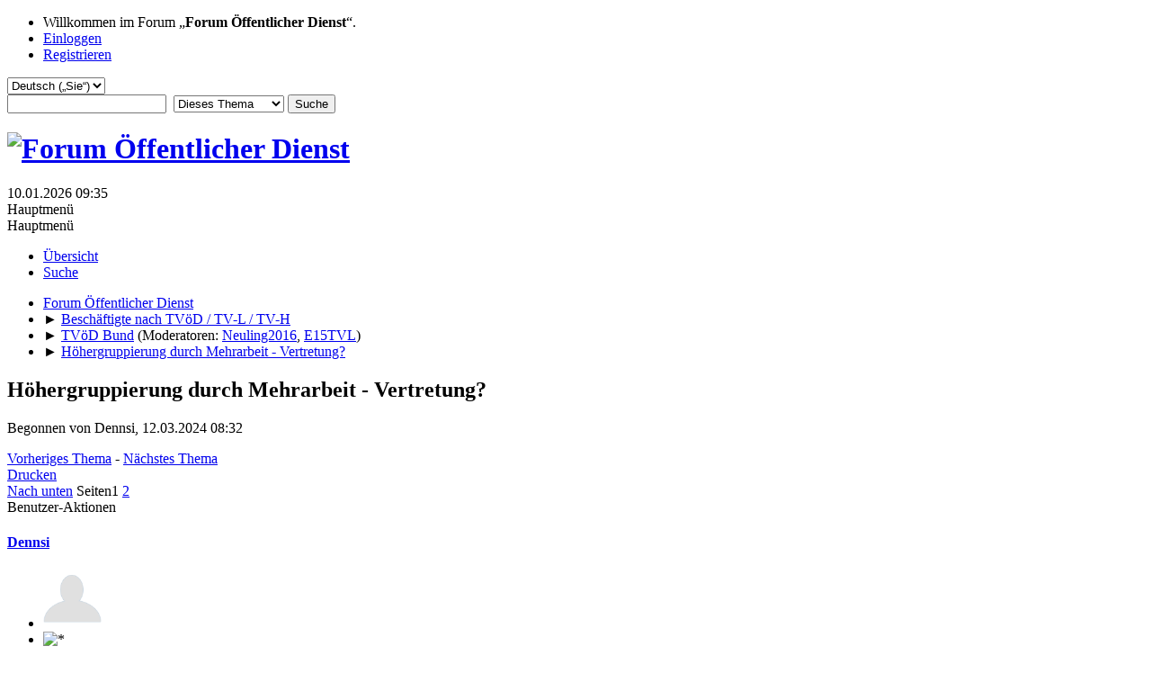

--- FILE ---
content_type: text/html; charset=UTF-8
request_url: https://forum.oeffentlicher-dienst.info/index.php/topic,123072.0.html?PHPSESSID=7sjjh4l1olipq831hiuq22pmu1
body_size: 9522
content:
<!DOCTYPE html>
<html lang="de-DE">
<head>
	<meta charset="UTF-8">
	<link rel="stylesheet" href="https://forum.oeffentlicher-dienst.info/Themes/oed2025/css/minified_2d94abd8434302ac4958d387c3354502.css?smf216_1766448489">
	<style>
	img.avatar { max-width: 65px !important; max-height: 65px !important; }
	
	</style>
	<script>
		var smf_theme_url = "https://forum.oeffentlicher-dienst.info/Themes/oed2025";
		var smf_default_theme_url = "/Themes/default";
		var smf_images_url = "https://forum.oeffentlicher-dienst.info/Themes/oed2025/images";
		var smf_smileys_url = "/Smileys";
		var smf_smiley_sets = "default,aaron,akyhne,fugue,alienine";
		var smf_smiley_sets_default = "default";
		var smf_avatars_url = "/avatars";
		var smf_scripturl = "https://forum.oeffentlicher-dienst.info/index.php?PHPSESSID=7sjjh4l1olipq831hiuq22pmu1&amp;";
		var smf_iso_case_folding = false;
		var smf_charset = "UTF-8";
		var smf_session_id = "de949023afffe95370653d058fa59677";
		var smf_session_var = "c75af0a";
		var smf_member_id = 0;
		var ajax_notification_text = 'Lade…';
		var help_popup_heading_text = 'Alles zu kompliziert? Lassen Sie es mich erklären:';
		var banned_text = 'Gast, Sie sind aus diesem Forum verbannt!';
		var smf_txt_expand = 'Erweitern';
		var smf_txt_shrink = 'Verringern';
		var smf_collapseAlt = 'Verstecken';
		var smf_expandAlt = 'Zeige';
		var smf_quote_expand = false;
		var allow_xhjr_credentials = false;
	</script>
	<script src="https://ajax.googleapis.com/ajax/libs/jquery/3.6.3/jquery.min.js"></script>
	<script src="/Themes/default/scripts/jquery.sceditor.bbcode.min.js?smf216_1766448489"></script>
	<script src="https://forum.oeffentlicher-dienst.info/Themes/oed2025/scripts/minified_702def8208a3feed8f1efc29126dc800.js?smf216_1766448489"></script>
	<script src="https://forum.oeffentlicher-dienst.info/Themes/oed2025/scripts/minified_b4c4257e20ff6e1d738fab4bbb6d56db.js?smf216_1766448489" defer></script>
	<script>
		var smf_smileys_url = '/Smileys/default';
		var bbc_quote_from = 'Zitat von';
		var bbc_quote = 'Zitat';
		var bbc_search_on = 'in';
	var smf_you_sure ='Sind Sie sicher, dass Sie das tun möchten?';
	</script>
	<title>Höhergruppierung durch Mehrarbeit - Vertretung?</title>
	<meta name="viewport" content="width=device-width, initial-scale=1">
	<meta property="og:site_name" content="Forum Öffentlicher Dienst">
	<meta property="og:title" content="Höhergruppierung durch Mehrarbeit - Vertretung?">
	<meta name="keywords" content="Forum öffentlicher Dienst TVöD TV-L Beamte Soldaten Polizisten">
	<meta property="og:url" content="https://forum.oeffentlicher-dienst.info/index.php/topic,123072.0.html?PHPSESSID=7sjjh4l1olipq831hiuq22pmu1">
	<meta property="og:description" content="Höhergruppierung durch Mehrarbeit - Vertretung?">
	<meta name="description" content="Höhergruppierung durch Mehrarbeit - Vertretung?">
	<meta name="theme-color" content="#557EA0">
	<link rel="canonical" href="https://forum.oeffentlicher-dienst.info/index.php?topic=123072.0">
	<link rel="help" href="https://forum.oeffentlicher-dienst.info/index.php?PHPSESSID=7sjjh4l1olipq831hiuq22pmu1&amp;action=help">
	<link rel="contents" href="https://forum.oeffentlicher-dienst.info/index.php?PHPSESSID=7sjjh4l1olipq831hiuq22pmu1&amp;">
	<link rel="search" href="https://forum.oeffentlicher-dienst.info/index.php?PHPSESSID=7sjjh4l1olipq831hiuq22pmu1&amp;action=search">
	<link rel="alternate" type="application/rss+xml" title="Forum Öffentlicher Dienst - RSS" href="https://forum.oeffentlicher-dienst.info/index.php?PHPSESSID=7sjjh4l1olipq831hiuq22pmu1&amp;action=.xml;type=rss2;board=12">
	<link rel="alternate" type="application/atom+xml" title="Forum Öffentlicher Dienst - Atom" href="https://forum.oeffentlicher-dienst.info/index.php?PHPSESSID=7sjjh4l1olipq831hiuq22pmu1&amp;action=.xml;type=atom;board=12">
	<link rel="next" href="https://forum.oeffentlicher-dienst.info/index.php/topic,123072.15.html?PHPSESSID=7sjjh4l1olipq831hiuq22pmu1">
	<link rel="index" href="https://forum.oeffentlicher-dienst.info/index.php/board,12.0.html?PHPSESSID=7sjjh4l1olipq831hiuq22pmu1">
</head>
<body id="chrome" class="action_messageindex board_12">
<div id="footerfix">
	<div id="top_section">
		<div class="inner_wrap">
			<ul class="floatleft" id="top_info">
				<li class="welcome">
					Willkommen im Forum „<strong>Forum Öffentlicher Dienst</strong>“.
				</li>
				<li class="button_login">
					<a href="https://forum.oeffentlicher-dienst.info/index.php?PHPSESSID=7sjjh4l1olipq831hiuq22pmu1&amp;action=login" class="open" onclick="return reqOverlayDiv(this.href, 'Einloggen', 'login');">
						<span class="main_icons login"></span>
						<span class="textmenu">Einloggen</span>
					</a>
				</li>
				<li class="button_signup">
					<a href="https://forum.oeffentlicher-dienst.info/index.php?PHPSESSID=7sjjh4l1olipq831hiuq22pmu1&amp;action=signup" class="open">
						<span class="main_icons regcenter"></span>
						<span class="textmenu">Registrieren</span>
					</a>
				</li>
			</ul>
			<form id="languages_form" method="get" class="floatright">
				<select id="language_select" name="language" onchange="this.form.submit()">
					<option value="german_informal">Deutsch („du“)</option>
					<option value="english">English</option>
					<option value="ukrainian">Українська</option>
					<option value="arabic">Arabic</option>
					<option value="turkish">Türkçe</option>
					<option value="german" selected="selected">Deutsch („Sie“)</option>
				</select>
				<noscript>
					<input type="submit" value="Los">
				</noscript>
			</form>
			<form id="search_form" class="floatright" action="https://forum.oeffentlicher-dienst.info/index.php?PHPSESSID=7sjjh4l1olipq831hiuq22pmu1&amp;action=search2" method="post" accept-charset="UTF-8">
				<input type="search" name="search" value="">&nbsp;
				<select name="search_selection">
					<option value="all">Gesamtes Forum </option>
					<option value="topic" selected>Dieses Thema</option>
					<option value="board">Dieses Board</option>
				</select>
				<input type="hidden" name="sd_topic" value="123072">
				<input type="submit" name="search2" value="Suche" class="button">
				<input type="hidden" name="advanced" value="0">
			</form>
		</div><!-- .inner_wrap -->
	</div><!-- #top_section -->
	<div id="header">
		<h1 class="forumtitle">
			<a id="top" href="https://www.oeffentlicher-dienst.info"><img src="https://forum.oeffentlicher-dienst.info/Themes/oed2025/images/logo_oed.png" alt="Forum Öffentlicher Dienst"></a>
		</h1>
		<div id="siteslogan"> </div>
	</div>
	<div id="wrapper">
		<div id="upper_section">
			<div id="inner_section">
				<div id="inner_wrap" class="hide_720">
					<div class="user">
						<time datetime="2026-01-10T08:35:33Z">10.01.2026 09:35</time>
					</div>
				</div>
				<a class="mobile_user_menu">
					<span class="menu_icon"></span>
					<span class="text_menu">Hauptmenü</span>
				</a>
				<div id="main_menu">
					<div id="mobile_user_menu" class="popup_container">
						<div class="popup_window description">
							<div class="popup_heading">Hauptmenü
								<a href="javascript:void(0);" class="main_icons hide_popup"></a>
							</div>
							
					<ul class="dropmenu menu_nav">
						<li class="button_home">
							<a class="active" href="https://forum.oeffentlicher-dienst.info/index.php?PHPSESSID=7sjjh4l1olipq831hiuq22pmu1&amp;">
								<span class="main_icons home"></span><span class="textmenu">Übersicht</span>
							</a>
						</li>
						<li class="button_search">
							<a href="https://forum.oeffentlicher-dienst.info/index.php?PHPSESSID=7sjjh4l1olipq831hiuq22pmu1&amp;action=search">
								<span class="main_icons search"></span><span class="textmenu">Suche</span>
							</a>
						</li>
					</ul><!-- .menu_nav -->
						</div>
					</div>
				</div>
				<div class="navigate_section">
					<ul>
						<li>
							<a href="https://forum.oeffentlicher-dienst.info/index.php?PHPSESSID=7sjjh4l1olipq831hiuq22pmu1&amp;"><span>Forum Öffentlicher Dienst</span></a>
						</li>
						<li>
							<span class="dividers"> &#9658; </span>
							<a href="https://forum.oeffentlicher-dienst.info/index.php?PHPSESSID=7sjjh4l1olipq831hiuq22pmu1&amp;#c1"><span>Beschäftigte nach TVöD / TV-L / TV-H</span></a>
						</li>
						<li>
							<span class="dividers"> &#9658; </span>
							<a href="https://forum.oeffentlicher-dienst.info/index.php/board,12.0.html?PHPSESSID=7sjjh4l1olipq831hiuq22pmu1"><span>TVöD Bund</span></a> <span class="board_moderators">(Moderatoren: <a href="https://forum.oeffentlicher-dienst.info/index.php?PHPSESSID=7sjjh4l1olipq831hiuq22pmu1&amp;action=profile;u=32500" title="Moderator">Neuling2016</a>, <a href="https://forum.oeffentlicher-dienst.info/index.php?PHPSESSID=7sjjh4l1olipq831hiuq22pmu1&amp;action=profile;u=36395" title="Moderator">E15TVL</a>)</span>
						</li>
						<li class="last">
							<span class="dividers"> &#9658; </span>
							<a href="https://forum.oeffentlicher-dienst.info/index.php/topic,123072.0.html?PHPSESSID=7sjjh4l1olipq831hiuq22pmu1"><span>Höhergruppierung durch Mehrarbeit - Vertretung?</span></a>
						</li>
					</ul>
				</div><!-- .navigate_section -->
			</div><!-- #inner_section -->
		</div><!-- #upper_section -->
		<div id="content_section">
			<div id="main_content_section">
		<div id="display_head" class="information">
			<h2 class="display_title">
				<span id="top_subject">Höhergruppierung durch Mehrarbeit - Vertretung?</span> <span class="main_icons lock"></span>
			</h2>
			<p>Begonnen von Dennsi, 12.03.2024 08:32</p>
			<span class="nextlinks floatright"><a href="https://forum.oeffentlicher-dienst.info/index.php/topic,123072.0/prev_next,prev.html?PHPSESSID=7sjjh4l1olipq831hiuq22pmu1#new">Vorheriges Thema</a> - <a href="https://forum.oeffentlicher-dienst.info/index.php/topic,123072.0/prev_next,next.html?PHPSESSID=7sjjh4l1olipq831hiuq22pmu1#new">Nächstes Thema</a></span>
		</div><!-- #display_head -->
		
		<div class="pagesection top">
			
		<div class="buttonlist floatright">
			
				<a class="button button_strip_print" href="https://forum.oeffentlicher-dienst.info/index.php?PHPSESSID=7sjjh4l1olipq831hiuq22pmu1&amp;action=printpage;topic=123072.0"  rel="nofollow">Drucken</a>
		</div>
			 
			<div class="pagelinks floatleft">
				<a href="#bot" class="button">Nach unten</a>
				<span class="pages">Seiten</span><span class="current_page">1</span> <a class="nav_page" href="https://forum.oeffentlicher-dienst.info/index.php/topic,123072.15.html?PHPSESSID=7sjjh4l1olipq831hiuq22pmu1">2</a> <a class="nav_page" href="https://forum.oeffentlicher-dienst.info/index.php/topic,123072.15.html?PHPSESSID=7sjjh4l1olipq831hiuq22pmu1"><span class="main_icons next_page"></span></a> 
			</div>
		<div class="mobile_buttons floatright">
			<a class="button mobile_act">Benutzer-Aktionen</a>
			
		</div>
		</div>
		<div id="forumposts">
			<form action="https://forum.oeffentlicher-dienst.info/index.php?PHPSESSID=7sjjh4l1olipq831hiuq22pmu1&amp;action=quickmod2;topic=123072.0" method="post" accept-charset="UTF-8" name="quickModForm" id="quickModForm" onsubmit="return oQuickModify.bInEditMode ? oQuickModify.modifySave('de949023afffe95370653d058fa59677', 'c75af0a') : false">
				<div class="windowbg" id="msg345563">
					
					<div class="post_wrapper">
						<div class="poster">
							<h4>
								<a href="https://forum.oeffentlicher-dienst.info/index.php?PHPSESSID=7sjjh4l1olipq831hiuq22pmu1&amp;action=profile;u=42211" title="Profil von Dennsi ansehen">Dennsi</a>
							</h4>
							<ul class="user_info">
								<li class="avatar">
									<a href="https://forum.oeffentlicher-dienst.info/index.php?PHPSESSID=7sjjh4l1olipq831hiuq22pmu1&amp;action=profile;u=42211"><img class="avatar" src="/avatars/default.png" alt=""></a>
								</li>
								<li class="icons"><img src="https://forum.oeffentlicher-dienst.info/Themes/oed2025/images/membericons/icon.png" alt="*"></li>
								<li class="postgroup">Neuling</li>
								<li class="postcount">Beiträge: 6</li>
								<li class="poster_ip">Gespeichert</li>
							</ul>
						</div><!-- .poster -->
						<div class="postarea">
							<div class="keyinfo">
								<div id="subject_345563" class="subject_title subject_hidden">
									<a href="https://forum.oeffentlicher-dienst.info/index.php?PHPSESSID=7sjjh4l1olipq831hiuq22pmu1&amp;msg=345563" rel="nofollow">Höhergruppierung durch Mehrarbeit - Vertretung?</a>
								</div>
								
								<div class="postinfo">
									<span class="messageicon"  style="position: absolute; z-index: -1;">
										<img src="https://forum.oeffentlicher-dienst.info/Themes/oed2025/images/post/xx.png" alt="">
									</span>
									<a href="https://forum.oeffentlicher-dienst.info/index.php?PHPSESSID=7sjjh4l1olipq831hiuq22pmu1&amp;msg=345563" rel="nofollow" title="Höhergruppierung durch Mehrarbeit - Vertretung?" class="smalltext">12.03.2024 08:32</a>
									<span class="spacer"></span>
									<span class="smalltext modified floatright" id="modified_345563">
									</span>
								</div>
								<div id="msg_345563_quick_mod"></div>
							</div><!-- .keyinfo -->
							<div class="post">
								<div class="inner" data-msgid="345563" id="msg_345563">
									Liebes Forum,<br /><br />Vorschriftsmäßig kenne ich mich nicht aus, daher wende ich mich an euch.<br />Ich hoffe die Infos reichen um da vielleicht etwas rauszufinden.<br /><br />Seit 05/2020 sitze ich auf meinem Dienstposten, angefangen mit E5. Damals noch in Dienstpostenausbildung gewesen, nach der Dienstpostenausbildung ist der DP auf E8 dotiert. Von dem ersten Tag bis 02/2022 habe ich eine zweite Dienststelle vertreten, mit den gleichen Aufgaben. Heißt also, dass ich alles was ich auf meinem Dienstposten quasi doppelt gemacht habe, nur auf die andere Dienststelle gemünzt. Am Ende meiner Dienstpostenausbildung habe ich erfahren, dass man für so eine Mehrarbeit vorübergehend auf E8 gestuft werden kann, da man einer höherwertigen Arbeit nachgeht. Dies ist nicht passiert, es gab auch nicht einmal eien Leistungsprämie. Nun bin ich seit 12/2023 selber in der E8. Seit 01/2024 habe ich wieder eine zweite Dienststelle, seit 03/2024 noch eine dritte Dienststelle. Ich scheine eine Allzweckwaffe zu sein. Gefragt wurde ich zur dritten Dienststelle nicht, das wurde so entschieden.<br />Gibt es Möglichkeiten der höheren Besoldung, mehr Urlaub o.ä. wegen der Mehrbelastung? Alles was ich auf meinem DP hier mache muss ich auf die anderen DP gemünzt nochmal erledigen. <br />Ich freue mich auf eure Antworten!<br /><br />Grüße
								</div>
							</div><!-- .post -->
							<div class="under_message">
							</div><!-- .under_message -->
						</div><!-- .postarea -->
						<div class="moderatorbar">
						</div><!-- .moderatorbar -->
					</div><!-- .post_wrapper -->
				</div><!-- $message[css_class] -->
				<hr class="post_separator">
				<div class="windowbg" id="msg345565">
					
					
					<div class="post_wrapper">
						<div class="poster">
							<h4>
								<a href="https://forum.oeffentlicher-dienst.info/index.php?PHPSESSID=7sjjh4l1olipq831hiuq22pmu1&amp;action=profile;u=29698" title="Profil von MoinMoin ansehen">MoinMoin</a>
							</h4>
							<ul class="user_info">
								<li class="avatar">
									<a href="https://forum.oeffentlicher-dienst.info/index.php?PHPSESSID=7sjjh4l1olipq831hiuq22pmu1&amp;action=profile;u=29698"><img class="avatar" src="/avatars/default.png" alt=""></a>
								</li>
								<li class="icons"><img src="https://forum.oeffentlicher-dienst.info/Themes/oed2025/images/membericons/icon.png" alt="*"><img src="https://forum.oeffentlicher-dienst.info/Themes/oed2025/images/membericons/icon.png" alt="*"><img src="https://forum.oeffentlicher-dienst.info/Themes/oed2025/images/membericons/icon.png" alt="*"><img src="https://forum.oeffentlicher-dienst.info/Themes/oed2025/images/membericons/icon.png" alt="*"><img src="https://forum.oeffentlicher-dienst.info/Themes/oed2025/images/membericons/icon.png" alt="*"></li>
								<li class="postgroup">Helden Mitglied</li>
								<li class="postcount">Beiträge: 10.579</li>
								<li class="poster_ip">Gespeichert</li>
							</ul>
						</div><!-- .poster -->
						<div class="postarea">
							<div class="keyinfo">
								<div id="subject_345565" class="subject_title subject_hidden">
									<a href="https://forum.oeffentlicher-dienst.info/index.php?PHPSESSID=7sjjh4l1olipq831hiuq22pmu1&amp;msg=345565" rel="nofollow">Antw:Höhergruppierung durch Mehrarbeit - Vertretung?</a>
								</div>
								<span class="page_number floatright">#1</span>
								<div class="postinfo">
									<span class="messageicon"  style="position: absolute; z-index: -1;">
										<img src="https://forum.oeffentlicher-dienst.info/Themes/oed2025/images/post/xx.png" alt="">
									</span>
									<a href="https://forum.oeffentlicher-dienst.info/index.php?PHPSESSID=7sjjh4l1olipq831hiuq22pmu1&amp;msg=345565" rel="nofollow" title="Antwort #1 - Antw:Höhergruppierung durch Mehrarbeit - Vertretung?" class="smalltext">12.03.2024 08:37</a>
									<span class="spacer"></span>
									<span class="smalltext modified floatright" id="modified_345565">
									</span>
								</div>
								<div id="msg_345565_quick_mod"></div>
							</div><!-- .keyinfo -->
							<div class="post">
								<div class="inner" data-msgid="345565" id="msg_345565">
									Du bekommst keine Besoldung sondern Entgelt.<br /><br />Frage:<br />Machst du inhaltlich andere Arbeiten für die anderen Dienstposten als für deinen originären DP?<br /><br />Nur weil man für drei Planstellen tätig ist hat man keine Mehrbelastung, denn der Arbeitstag hat dann weiterhin 8h,<br />insofern worin liegt deine Mehrbelastung?<br />Wenn du nur die Arbeit von einem DP erledigen kannst, dann ist es nicht dein Problem, wenn Arbeit von anderen DP liegen bleibt, da soll sich der Verantwortliche Vorgesetzte drum kümmern und klären was liegen bleiben soll.<br /><br /><br />Mein Fazit: Nö da gibt es nichts mehr, außer, wenn der AG dir Überstunden anordnet.
								</div>
							</div><!-- .post -->
							<div class="under_message">
							</div><!-- .under_message -->
						</div><!-- .postarea -->
						<div class="moderatorbar">
						</div><!-- .moderatorbar -->
					</div><!-- .post_wrapper -->
				</div><!-- $message[css_class] -->
				<hr class="post_separator">
				<div class="windowbg" id="msg345569">
					
					
					<div class="post_wrapper">
						<div class="poster">
							<h4>
								<a href="https://forum.oeffentlicher-dienst.info/index.php?PHPSESSID=7sjjh4l1olipq831hiuq22pmu1&amp;action=profile;u=42211" title="Profil von Dennsi ansehen">Dennsi</a>
							</h4>
							<ul class="user_info">
								<li class="avatar">
									<a href="https://forum.oeffentlicher-dienst.info/index.php?PHPSESSID=7sjjh4l1olipq831hiuq22pmu1&amp;action=profile;u=42211"><img class="avatar" src="/avatars/default.png" alt=""></a>
								</li>
								<li class="icons"><img src="https://forum.oeffentlicher-dienst.info/Themes/oed2025/images/membericons/icon.png" alt="*"></li>
								<li class="postgroup">Neuling</li>
								<li class="postcount">Beiträge: 6</li>
								<li class="poster_ip">Gespeichert</li>
							</ul>
						</div><!-- .poster -->
						<div class="postarea">
							<div class="keyinfo">
								<div id="subject_345569" class="subject_title subject_hidden">
									<a href="https://forum.oeffentlicher-dienst.info/index.php?PHPSESSID=7sjjh4l1olipq831hiuq22pmu1&amp;msg=345569" rel="nofollow">Antw:Höhergruppierung durch Mehrarbeit - Vertretung?</a>
								</div>
								<span class="page_number floatright">#2</span>
								<div class="postinfo">
									<span class="messageicon"  style="position: absolute; z-index: -1;">
										<img src="https://forum.oeffentlicher-dienst.info/Themes/oed2025/images/post/xx.png" alt="">
									</span>
									<a href="https://forum.oeffentlicher-dienst.info/index.php?PHPSESSID=7sjjh4l1olipq831hiuq22pmu1&amp;msg=345569" rel="nofollow" title="Antwort #2 - Antw:Höhergruppierung durch Mehrarbeit - Vertretung?" class="smalltext">12.03.2024 08:46</a>
									<span class="spacer"></span>
									<span class="smalltext modified floatright" id="modified_345569">
									</span>
								</div>
								<div id="msg_345569_quick_mod"></div>
							</div><!-- .keyinfo -->
							<div class="post">
								<div class="inner" data-msgid="345569" id="msg_345569">
									Jeder DP ist anders aufgestellt, hat andere Zuständigkeiten, mehr oder weniger finanzielle Mittel. Die Arbeit an sich ist die gleiche, wenn man sich erst einmal eingearbeitet hat, was man auch selber machen muss, da keiner da ist der einen einarbeiten kann und wird.<br />Mehrbelastung entsteht, weil Druck aufgebaut wird. Es wird erwartet, dass alle 3 Stellen zu 100% erfüllt werden, nicht erst meine und dann die beiden Vertretungsstellen. Zur einen Dienststelle fahre ich 20 Minuten, zur anderen je nach Verkehr 90-120 Minuten. Die Arbeit muss vor Ort erledigt werden, HO o.ä. gibt es nicht.<br />Überstunden wurden und werden nicht angeordnet.
								</div>
							</div><!-- .post -->
							<div class="under_message">
							</div><!-- .under_message -->
						</div><!-- .postarea -->
						<div class="moderatorbar">
						</div><!-- .moderatorbar -->
					</div><!-- .post_wrapper -->
				</div><!-- $message[css_class] -->
				<hr class="post_separator">
				<div class="windowbg" id="msg345570">
					
					
					<div class="post_wrapper">
						<div class="poster">
							<h4>
								<a href="https://forum.oeffentlicher-dienst.info/index.php?PHPSESSID=7sjjh4l1olipq831hiuq22pmu1&amp;action=profile;u=29637" title="Profil von TV-Ler ansehen">TV-Ler</a>
							</h4>
							<ul class="user_info">
								<li class="avatar">
									<a href="https://forum.oeffentlicher-dienst.info/index.php?PHPSESSID=7sjjh4l1olipq831hiuq22pmu1&amp;action=profile;u=29637"><img class="avatar" src="/avatars/default.png" alt=""></a>
								</li>
								<li class="icons"><img src="https://forum.oeffentlicher-dienst.info/Themes/oed2025/images/membericons/icon.png" alt="*"><img src="https://forum.oeffentlicher-dienst.info/Themes/oed2025/images/membericons/icon.png" alt="*"><img src="https://forum.oeffentlicher-dienst.info/Themes/oed2025/images/membericons/icon.png" alt="*"><img src="https://forum.oeffentlicher-dienst.info/Themes/oed2025/images/membericons/icon.png" alt="*"><img src="https://forum.oeffentlicher-dienst.info/Themes/oed2025/images/membericons/icon.png" alt="*"></li>
								<li class="postgroup">Helden Mitglied</li>
								<li class="postcount">Beiträge: 1.208</li>
								<li class="custom cust_loca">Ort: Nds.</li>
								<li class="poster_ip">Gespeichert</li>
							</ul>
						</div><!-- .poster -->
						<div class="postarea">
							<div class="keyinfo">
								<div id="subject_345570" class="subject_title subject_hidden">
									<a href="https://forum.oeffentlicher-dienst.info/index.php?PHPSESSID=7sjjh4l1olipq831hiuq22pmu1&amp;msg=345570" rel="nofollow">Antw:Höhergruppierung durch Mehrarbeit - Vertretung?</a>
								</div>
								<span class="page_number floatright">#3</span>
								<div class="postinfo">
									<span class="messageicon"  style="position: absolute; z-index: -1;">
										<img src="https://forum.oeffentlicher-dienst.info/Themes/oed2025/images/post/xx.png" alt="">
									</span>
									<a href="https://forum.oeffentlicher-dienst.info/index.php?PHPSESSID=7sjjh4l1olipq831hiuq22pmu1&amp;msg=345570" rel="nofollow" title="Antwort #3 - Antw:Höhergruppierung durch Mehrarbeit - Vertretung?" class="smalltext">12.03.2024 08:47</a>
									<span class="spacer"></span>
									<span class="smalltext modified floatright" id="modified_345570">
									</span>
								</div>
								<div id="msg_345570_quick_mod"></div>
							</div><!-- .keyinfo -->
							<div class="post">
								<div class="inner" data-msgid="345570" id="msg_345570">
									<blockquote class="bbc_standard_quote"><cite><a href="https://forum.oeffentlicher-dienst.info/index.php/topic,123072.msg345565.html?PHPSESSID=7sjjh4l1olipq831hiuq22pmu1#msg345565">Zitat von: MoinMoin in 12.03.2024 08:37</a></cite><br />Du bekommst keine Besoldung sondern Entgelt.<br />...<br /></blockquote>Der Begriff &quot;Dienstposten&quot; ist dem Tarifrecht ebenfalls fremd... 
								</div>
							</div><!-- .post -->
							<div class="under_message">
							</div><!-- .under_message -->
						</div><!-- .postarea -->
						<div class="moderatorbar">
						</div><!-- .moderatorbar -->
					</div><!-- .post_wrapper -->
				</div><!-- $message[css_class] -->
				<hr class="post_separator">
				<div class="windowbg" id="msg345575">
					
					
					<div class="post_wrapper">
						<div class="poster">
							<h4>
								<a href="https://forum.oeffentlicher-dienst.info/index.php?PHPSESSID=7sjjh4l1olipq831hiuq22pmu1&amp;action=profile;u=29766" title="Profil von Organisator ansehen">Organisator</a>
							</h4>
							<ul class="user_info">
								<li class="avatar">
									<a href="https://forum.oeffentlicher-dienst.info/index.php?PHPSESSID=7sjjh4l1olipq831hiuq22pmu1&amp;action=profile;u=29766"><img class="avatar" src="/avatars/default.png" alt=""></a>
								</li>
								<li class="icons"><img src="https://forum.oeffentlicher-dienst.info/Themes/oed2025/images/membericons/icon.png" alt="*"><img src="https://forum.oeffentlicher-dienst.info/Themes/oed2025/images/membericons/icon.png" alt="*"><img src="https://forum.oeffentlicher-dienst.info/Themes/oed2025/images/membericons/icon.png" alt="*"><img src="https://forum.oeffentlicher-dienst.info/Themes/oed2025/images/membericons/icon.png" alt="*"><img src="https://forum.oeffentlicher-dienst.info/Themes/oed2025/images/membericons/icon.png" alt="*"></li>
								<li class="postgroup">Helden Mitglied</li>
								<li class="postcount">Beiträge: 8.054</li>
								<li class="poster_ip">Gespeichert</li>
							</ul>
						</div><!-- .poster -->
						<div class="postarea">
							<div class="keyinfo">
								<div id="subject_345575" class="subject_title subject_hidden">
									<a href="https://forum.oeffentlicher-dienst.info/index.php?PHPSESSID=7sjjh4l1olipq831hiuq22pmu1&amp;msg=345575" rel="nofollow">Antw:Höhergruppierung durch Mehrarbeit - Vertretung?</a>
								</div>
								<span class="page_number floatright">#4</span>
								<div class="postinfo">
									<span class="messageicon"  style="position: absolute; z-index: -1;">
										<img src="https://forum.oeffentlicher-dienst.info/Themes/oed2025/images/post/xx.png" alt="">
									</span>
									<a href="https://forum.oeffentlicher-dienst.info/index.php?PHPSESSID=7sjjh4l1olipq831hiuq22pmu1&amp;msg=345575" rel="nofollow" title="Antwort #4 - Antw:Höhergruppierung durch Mehrarbeit - Vertretung?" class="smalltext">12.03.2024 09:00</a>
									<span class="spacer"></span>
									<span class="smalltext modified floatright" id="modified_345575">
									</span>
								</div>
								<div id="msg_345575_quick_mod"></div>
							</div><!-- .keyinfo -->
							<div class="post">
								<div class="inner" data-msgid="345575" id="msg_345575">
									<blockquote class="bbc_standard_quote"><cite><a href="https://forum.oeffentlicher-dienst.info/index.php/topic,123072.msg345569.html?PHPSESSID=7sjjh4l1olipq831hiuq22pmu1#msg345569">Zitat von: Dennsi in 12.03.2024 08:46</a></cite><br />Jeder DP ist anders aufgestellt, hat andere Zuständigkeiten, mehr oder weniger finanzielle Mittel. Die Arbeit an sich ist die gleiche, wenn man sich erst einmal eingearbeitet hat, was man auch selber machen muss, da keiner da ist der einen einarbeiten kann und wird.<br />Mehrbelastung entsteht, weil Druck aufgebaut wird. Es wird erwartet, dass alle 3 Stellen zu 100% erfüllt werden, nicht erst meine und dann die beiden Vertretungsstellen. Zur einen Dienststelle fahre ich 20 Minuten, zur anderen je nach Verkehr 90-120 Minuten. Die Arbeit muss vor Ort erledigt werden, HO o.ä. gibt es nicht.<br />Überstunden wurden und werden nicht angeordnet.<br /></blockquote><br />Die von Dir geschilderten Umstände sind tarifrechtlich nicht relevant und wirken sich daher nicht auf die Eingruppierung aus. Verpflichtet bist du nur - wie Moin schreibt - zur Arbeitsleistung mittlerer Art und Güte im Rahmen der vereinbarten Arbeitszeit. <br /><br />Alles darüber hinaus ist das Problem des Arbeitgebers.
								</div>
							</div><!-- .post -->
							<div class="under_message">
							</div><!-- .under_message -->
						</div><!-- .postarea -->
						<div class="moderatorbar">
						</div><!-- .moderatorbar -->
					</div><!-- .post_wrapper -->
				</div><!-- $message[css_class] -->
				<hr class="post_separator">
				<div class="windowbg" id="msg345576">
					
					
					<div class="post_wrapper">
						<div class="poster">
							<h4>
								<a href="https://forum.oeffentlicher-dienst.info/index.php?PHPSESSID=7sjjh4l1olipq831hiuq22pmu1&amp;action=profile;u=29698" title="Profil von MoinMoin ansehen">MoinMoin</a>
							</h4>
							<ul class="user_info">
								<li class="avatar">
									<a href="https://forum.oeffentlicher-dienst.info/index.php?PHPSESSID=7sjjh4l1olipq831hiuq22pmu1&amp;action=profile;u=29698"><img class="avatar" src="/avatars/default.png" alt=""></a>
								</li>
								<li class="icons"><img src="https://forum.oeffentlicher-dienst.info/Themes/oed2025/images/membericons/icon.png" alt="*"><img src="https://forum.oeffentlicher-dienst.info/Themes/oed2025/images/membericons/icon.png" alt="*"><img src="https://forum.oeffentlicher-dienst.info/Themes/oed2025/images/membericons/icon.png" alt="*"><img src="https://forum.oeffentlicher-dienst.info/Themes/oed2025/images/membericons/icon.png" alt="*"><img src="https://forum.oeffentlicher-dienst.info/Themes/oed2025/images/membericons/icon.png" alt="*"></li>
								<li class="postgroup">Helden Mitglied</li>
								<li class="postcount">Beiträge: 10.579</li>
								<li class="poster_ip">Gespeichert</li>
							</ul>
						</div><!-- .poster -->
						<div class="postarea">
							<div class="keyinfo">
								<div id="subject_345576" class="subject_title subject_hidden">
									<a href="https://forum.oeffentlicher-dienst.info/index.php?PHPSESSID=7sjjh4l1olipq831hiuq22pmu1&amp;msg=345576" rel="nofollow">Antw:Höhergruppierung durch Mehrarbeit - Vertretung?</a>
								</div>
								<span class="page_number floatright">#5</span>
								<div class="postinfo">
									<span class="messageicon"  style="position: absolute; z-index: -1;">
										<img src="https://forum.oeffentlicher-dienst.info/Themes/oed2025/images/post/xx.png" alt="">
									</span>
									<a href="https://forum.oeffentlicher-dienst.info/index.php?PHPSESSID=7sjjh4l1olipq831hiuq22pmu1&amp;msg=345576" rel="nofollow" title="Antwort #5 - Antw:Höhergruppierung durch Mehrarbeit - Vertretung?" class="smalltext">12.03.2024 09:04</a>
									<span class="spacer"></span>
									<span class="smalltext modified floatright" id="modified_345576">
									</span>
								</div>
								<div id="msg_345576_quick_mod"></div>
							</div><!-- .keyinfo -->
							<div class="post">
								<div class="inner" data-msgid="345576" id="msg_345576">
									<blockquote class="bbc_standard_quote"><cite><a href="https://forum.oeffentlicher-dienst.info/index.php/topic,123072.msg345569.html?PHPSESSID=7sjjh4l1olipq831hiuq22pmu1#msg345569">Zitat von: Dennsi in 12.03.2024 08:46</a></cite><br />Jeder DP ist anders aufgestellt, hat andere Zuständigkeiten, mehr oder weniger finanzielle Mittel. Die Arbeit an sich ist die gleiche, wenn man sich erst einmal eingearbeitet hat, was man auch selber machen muss, da keiner da ist der einen einarbeiten kann und wird.<br />Mehrbelastung entsteht, weil Druck aufgebaut wird. Es wird erwartet, dass alle 3 Stellen zu 100% erfüllt werden, nicht erst meine und dann die beiden Vertretungsstellen. Zur einen Dienststelle fahre ich 20 Minuten, zur anderen je nach Verkehr 90-120 Minuten. Die Arbeit muss vor Ort erledigt werden, HO o.ä. gibt es nicht.<br />Überstunden wurden und werden nicht angeordnet.<br /></blockquote>Wo in welchem Bereich der Entgeltordnung bist du angesiedelt?<br />Allgemeine VerwaltungTeil 1?<br /><br />Den Druck kann man locker abperlen lassen, weil fällt nicht in deiner Zuständigkeit.<br />Der AG kann auch erwarten, dass ich fliegen kann, können müssen muss ich es dadurch nicht.<br /><br />Wenn du während deiner Arbeitszeit den Arbeitsortwechseln musst, dann ist es Arbeitszeit.<br />Also wo ist die großartige Belastung für dich?<br /><br />Nach 8h ist Feierabend und wenn zu viel unerledigt bleibt, dann meldet man dies dem VG und der entscheidet.
								</div>
							</div><!-- .post -->
							<div class="under_message">
							</div><!-- .under_message -->
						</div><!-- .postarea -->
						<div class="moderatorbar">
						</div><!-- .moderatorbar -->
					</div><!-- .post_wrapper -->
				</div><!-- $message[css_class] -->
				<hr class="post_separator">
				<div class="windowbg" id="msg345577">
					
					
					<div class="post_wrapper">
						<div class="poster">
							<h4>
								<a href="https://forum.oeffentlicher-dienst.info/index.php?PHPSESSID=7sjjh4l1olipq831hiuq22pmu1&amp;action=profile;u=29698" title="Profil von MoinMoin ansehen">MoinMoin</a>
							</h4>
							<ul class="user_info">
								<li class="avatar">
									<a href="https://forum.oeffentlicher-dienst.info/index.php?PHPSESSID=7sjjh4l1olipq831hiuq22pmu1&amp;action=profile;u=29698"><img class="avatar" src="/avatars/default.png" alt=""></a>
								</li>
								<li class="icons"><img src="https://forum.oeffentlicher-dienst.info/Themes/oed2025/images/membericons/icon.png" alt="*"><img src="https://forum.oeffentlicher-dienst.info/Themes/oed2025/images/membericons/icon.png" alt="*"><img src="https://forum.oeffentlicher-dienst.info/Themes/oed2025/images/membericons/icon.png" alt="*"><img src="https://forum.oeffentlicher-dienst.info/Themes/oed2025/images/membericons/icon.png" alt="*"><img src="https://forum.oeffentlicher-dienst.info/Themes/oed2025/images/membericons/icon.png" alt="*"></li>
								<li class="postgroup">Helden Mitglied</li>
								<li class="postcount">Beiträge: 10.579</li>
								<li class="poster_ip">Gespeichert</li>
							</ul>
						</div><!-- .poster -->
						<div class="postarea">
							<div class="keyinfo">
								<div id="subject_345577" class="subject_title subject_hidden">
									<a href="https://forum.oeffentlicher-dienst.info/index.php?PHPSESSID=7sjjh4l1olipq831hiuq22pmu1&amp;msg=345577" rel="nofollow">Antw:Höhergruppierung durch Mehrarbeit - Vertretung?</a>
								</div>
								<span class="page_number floatright">#6</span>
								<div class="postinfo">
									<span class="messageicon"  style="position: absolute; z-index: -1;">
										<img src="https://forum.oeffentlicher-dienst.info/Themes/oed2025/images/post/xx.png" alt="">
									</span>
									<a href="https://forum.oeffentlicher-dienst.info/index.php?PHPSESSID=7sjjh4l1olipq831hiuq22pmu1&amp;msg=345577" rel="nofollow" title="Antwort #6 - Antw:Höhergruppierung durch Mehrarbeit - Vertretung?" class="smalltext">12.03.2024 09:05</a>
									<span class="spacer"></span>
									<span class="smalltext modified floatright" id="modified_345577">
									</span>
								</div>
								<div id="msg_345577_quick_mod"></div>
							</div><!-- .keyinfo -->
							<div class="post">
								<div class="inner" data-msgid="345577" id="msg_345577">
									<blockquote class="bbc_standard_quote"><cite><a href="https://forum.oeffentlicher-dienst.info/index.php/topic,123072.msg345575.html?PHPSESSID=7sjjh4l1olipq831hiuq22pmu1#msg345575">Zitat von: Organisator in 12.03.2024 09:00</a></cite><br />Die von Dir geschilderten Umstände sind tarifrechtlich nicht relevant und wirken sich daher nicht auf die Eingruppierung aus. Verpflichtet bist du nur - wie Moin schreibt - zur Arbeitsleistung mittlerer Art und Güte im Rahmen der vereinbarten Arbeitszeit. <br /><br />Alles darüber hinaus ist das Problem des Arbeitgebers.<br /></blockquote>Das kommt drauf an wo in der EGO man ist. Wenn Teil 1 dann kann dadurch der Anteil der&nbsp; selbständige Leistungen auf 50% steigen und man ist dann 9a
								</div>
							</div><!-- .post -->
							<div class="under_message">
							</div><!-- .under_message -->
						</div><!-- .postarea -->
						<div class="moderatorbar">
						</div><!-- .moderatorbar -->
					</div><!-- .post_wrapper -->
				</div><!-- $message[css_class] -->
				<hr class="post_separator">
				<div class="windowbg" id="msg345596">
					
					
					<div class="post_wrapper">
						<div class="poster">
							<h4>
								<a href="https://forum.oeffentlicher-dienst.info/index.php?PHPSESSID=7sjjh4l1olipq831hiuq22pmu1&amp;action=profile;u=42211" title="Profil von Dennsi ansehen">Dennsi</a>
							</h4>
							<ul class="user_info">
								<li class="avatar">
									<a href="https://forum.oeffentlicher-dienst.info/index.php?PHPSESSID=7sjjh4l1olipq831hiuq22pmu1&amp;action=profile;u=42211"><img class="avatar" src="/avatars/default.png" alt=""></a>
								</li>
								<li class="icons"><img src="https://forum.oeffentlicher-dienst.info/Themes/oed2025/images/membericons/icon.png" alt="*"></li>
								<li class="postgroup">Neuling</li>
								<li class="postcount">Beiträge: 6</li>
								<li class="poster_ip">Gespeichert</li>
							</ul>
						</div><!-- .poster -->
						<div class="postarea">
							<div class="keyinfo">
								<div id="subject_345596" class="subject_title subject_hidden">
									<a href="https://forum.oeffentlicher-dienst.info/index.php?PHPSESSID=7sjjh4l1olipq831hiuq22pmu1&amp;msg=345596" rel="nofollow">Antw:Höhergruppierung durch Mehrarbeit - Vertretung?</a>
								</div>
								<span class="page_number floatright">#7</span>
								<div class="postinfo">
									<span class="messageicon"  style="position: absolute; z-index: -1;">
										<img src="https://forum.oeffentlicher-dienst.info/Themes/oed2025/images/post/xx.png" alt="">
									</span>
									<a href="https://forum.oeffentlicher-dienst.info/index.php?PHPSESSID=7sjjh4l1olipq831hiuq22pmu1&amp;msg=345596" rel="nofollow" title="Antwort #7 - Antw:Höhergruppierung durch Mehrarbeit - Vertretung?" class="smalltext">12.03.2024 09:52</a>
									<span class="spacer"></span>
									<span class="smalltext modified floatright" id="modified_345596">
									</span>
								</div>
								<div id="msg_345596_quick_mod"></div>
							</div><!-- .keyinfo -->
							<div class="post">
								<div class="inner" data-msgid="345596" id="msg_345596">
									<blockquote class="bbc_standard_quote"><cite><a href="https://forum.oeffentlicher-dienst.info/index.php/topic,123072.msg345570.html?PHPSESSID=7sjjh4l1olipq831hiuq22pmu1#msg345570">Zitat von: TV-Ler in 12.03.2024 08:47</a></cite><br /><blockquote class="bbc_alternate_quote"><cite><a href="https://forum.oeffentlicher-dienst.info/index.php/topic,123072.msg345565.html?PHPSESSID=7sjjh4l1olipq831hiuq22pmu1#msg345565">Zitat von: MoinMoin in 12.03.2024 08:37</a></cite><br />Du bekommst keine Besoldung sondern Entgelt.<br />...<br /></blockquote>Der Begriff &quot;Dienstposten&quot; ist dem Tarifrecht ebenfalls fremd... <br /></blockquote><br />Das stimmt so nicht, ich habe eine DP-ID.
								</div>
							</div><!-- .post -->
							<div class="under_message">
							</div><!-- .under_message -->
						</div><!-- .postarea -->
						<div class="moderatorbar">
						</div><!-- .moderatorbar -->
					</div><!-- .post_wrapper -->
				</div><!-- $message[css_class] -->
				<hr class="post_separator">
				<div class="windowbg" id="msg345599">
					
					
					<div class="post_wrapper">
						<div class="poster">
							<h4>
								<a href="https://forum.oeffentlicher-dienst.info/index.php?PHPSESSID=7sjjh4l1olipq831hiuq22pmu1&amp;action=profile;u=42211" title="Profil von Dennsi ansehen">Dennsi</a>
							</h4>
							<ul class="user_info">
								<li class="avatar">
									<a href="https://forum.oeffentlicher-dienst.info/index.php?PHPSESSID=7sjjh4l1olipq831hiuq22pmu1&amp;action=profile;u=42211"><img class="avatar" src="/avatars/default.png" alt=""></a>
								</li>
								<li class="icons"><img src="https://forum.oeffentlicher-dienst.info/Themes/oed2025/images/membericons/icon.png" alt="*"></li>
								<li class="postgroup">Neuling</li>
								<li class="postcount">Beiträge: 6</li>
								<li class="poster_ip">Gespeichert</li>
							</ul>
						</div><!-- .poster -->
						<div class="postarea">
							<div class="keyinfo">
								<div id="subject_345599" class="subject_title subject_hidden">
									<a href="https://forum.oeffentlicher-dienst.info/index.php?PHPSESSID=7sjjh4l1olipq831hiuq22pmu1&amp;msg=345599" rel="nofollow">Antw:Höhergruppierung durch Mehrarbeit - Vertretung?</a>
								</div>
								<span class="page_number floatright">#8</span>
								<div class="postinfo">
									<span class="messageicon"  style="position: absolute; z-index: -1;">
										<img src="https://forum.oeffentlicher-dienst.info/Themes/oed2025/images/post/xx.png" alt="">
									</span>
									<a href="https://forum.oeffentlicher-dienst.info/index.php?PHPSESSID=7sjjh4l1olipq831hiuq22pmu1&amp;msg=345599" rel="nofollow" title="Antwort #8 - Antw:Höhergruppierung durch Mehrarbeit - Vertretung?" class="smalltext">12.03.2024 09:56</a>
									<span class="spacer"></span>
									<span class="smalltext modified floatright" id="modified_345599">
									</span>
								</div>
								<div id="msg_345599_quick_mod"></div>
							</div><!-- .keyinfo -->
							<div class="post">
								<div class="inner" data-msgid="345599" id="msg_345599">
									<blockquote class="bbc_standard_quote"><cite><a href="https://forum.oeffentlicher-dienst.info/index.php/topic,123072.msg345576.html?PHPSESSID=7sjjh4l1olipq831hiuq22pmu1#msg345576">Zitat von: MoinMoin in 12.03.2024 09:04</a></cite><br /><blockquote class="bbc_alternate_quote"><cite><a href="https://forum.oeffentlicher-dienst.info/index.php/topic,123072.msg345569.html?PHPSESSID=7sjjh4l1olipq831hiuq22pmu1#msg345569">Zitat von: Dennsi in 12.03.2024 08:46</a></cite><br />Jeder DP ist anders aufgestellt, hat andere Zuständigkeiten, mehr oder weniger finanzielle Mittel. Die Arbeit an sich ist die gleiche, wenn man sich erst einmal eingearbeitet hat, was man auch selber machen muss, da keiner da ist der einen einarbeiten kann und wird.<br />Mehrbelastung entsteht, weil Druck aufgebaut wird. Es wird erwartet, dass alle 3 Stellen zu 100% erfüllt werden, nicht erst meine und dann die beiden Vertretungsstellen. Zur einen Dienststelle fahre ich 20 Minuten, zur anderen je nach Verkehr 90-120 Minuten. Die Arbeit muss vor Ort erledigt werden, HO o.ä. gibt es nicht.<br />Überstunden wurden und werden nicht angeordnet.<br /></blockquote>Wo in welchem Bereich der Entgeltordnung bist du angesiedelt?<br />Allgemeine VerwaltungTeil 1?<br /><br />Den Druck kann man locker abperlen lassen, weil fällt nicht in deiner Zuständigkeit.<br />Der AG kann auch erwarten, dass ich fliegen kann, können müssen muss ich es dadurch nicht.<br /><br />Wenn du während deiner Arbeitszeit den Arbeitsortwechseln musst, dann ist es Arbeitszeit.<br />Also wo ist die großartige Belastung für dich?<br /><br />Nach 8h ist Feierabend und wenn zu viel unerledigt bleibt, dann meldet man dies dem VG und der entscheidet.<br /></blockquote><br />Teil IV Abschnitt 24 soweit ich das weiß.
								</div>
							</div><!-- .post -->
							<div class="under_message">
							</div><!-- .under_message -->
						</div><!-- .postarea -->
						<div class="moderatorbar">
						</div><!-- .moderatorbar -->
					</div><!-- .post_wrapper -->
				</div><!-- $message[css_class] -->
				<hr class="post_separator">
				<div class="windowbg" id="msg345600">
					
					
					<div class="post_wrapper">
						<div class="poster">
							<h4>
								<a href="https://forum.oeffentlicher-dienst.info/index.php?PHPSESSID=7sjjh4l1olipq831hiuq22pmu1&amp;action=profile;u=29637" title="Profil von TV-Ler ansehen">TV-Ler</a>
							</h4>
							<ul class="user_info">
								<li class="avatar">
									<a href="https://forum.oeffentlicher-dienst.info/index.php?PHPSESSID=7sjjh4l1olipq831hiuq22pmu1&amp;action=profile;u=29637"><img class="avatar" src="/avatars/default.png" alt=""></a>
								</li>
								<li class="icons"><img src="https://forum.oeffentlicher-dienst.info/Themes/oed2025/images/membericons/icon.png" alt="*"><img src="https://forum.oeffentlicher-dienst.info/Themes/oed2025/images/membericons/icon.png" alt="*"><img src="https://forum.oeffentlicher-dienst.info/Themes/oed2025/images/membericons/icon.png" alt="*"><img src="https://forum.oeffentlicher-dienst.info/Themes/oed2025/images/membericons/icon.png" alt="*"><img src="https://forum.oeffentlicher-dienst.info/Themes/oed2025/images/membericons/icon.png" alt="*"></li>
								<li class="postgroup">Helden Mitglied</li>
								<li class="postcount">Beiträge: 1.208</li>
								<li class="custom cust_loca">Ort: Nds.</li>
								<li class="poster_ip">Gespeichert</li>
							</ul>
						</div><!-- .poster -->
						<div class="postarea">
							<div class="keyinfo">
								<div id="subject_345600" class="subject_title subject_hidden">
									<a href="https://forum.oeffentlicher-dienst.info/index.php?PHPSESSID=7sjjh4l1olipq831hiuq22pmu1&amp;msg=345600" rel="nofollow">Antw:Höhergruppierung durch Mehrarbeit - Vertretung?</a>
								</div>
								<span class="page_number floatright">#9</span>
								<div class="postinfo">
									<span class="messageicon"  style="position: absolute; z-index: -1;">
										<img src="https://forum.oeffentlicher-dienst.info/Themes/oed2025/images/post/xx.png" alt="">
									</span>
									<a href="https://forum.oeffentlicher-dienst.info/index.php?PHPSESSID=7sjjh4l1olipq831hiuq22pmu1&amp;msg=345600" rel="nofollow" title="Antwort #9 - Antw:Höhergruppierung durch Mehrarbeit - Vertretung?" class="smalltext">12.03.2024 09:58</a>
									<span class="spacer"></span>
									<span class="smalltext modified floatright" id="modified_345600">
									</span>
								</div>
								<div id="msg_345600_quick_mod"></div>
							</div><!-- .keyinfo -->
							<div class="post">
								<div class="inner" data-msgid="345600" id="msg_345600">
									<blockquote class="bbc_standard_quote"><cite><a href="https://forum.oeffentlicher-dienst.info/index.php/topic,123072.msg345596.html?PHPSESSID=7sjjh4l1olipq831hiuq22pmu1#msg345596">Zitat von: Dennsi in 12.03.2024 09:52</a></cite><br /><blockquote class="bbc_alternate_quote"><cite><a href="https://forum.oeffentlicher-dienst.info/index.php/topic,123072.msg345570.html?PHPSESSID=7sjjh4l1olipq831hiuq22pmu1#msg345570">Zitat von: TV-Ler in 12.03.2024 08:47</a></cite><br /><blockquote class="bbc_standard_quote"><cite><a href="https://forum.oeffentlicher-dienst.info/index.php/topic,123072.msg345565.html?PHPSESSID=7sjjh4l1olipq831hiuq22pmu1#msg345565">Zitat von: MoinMoin in 12.03.2024 08:37</a></cite><br />Du bekommst keine Besoldung sondern Entgelt.<br />...<br /></blockquote>Der Begriff &quot;Dienstposten&quot; ist dem Tarifrecht ebenfalls fremd... <br /></blockquote><br />Das stimmt so nicht, ich habe eine DP-ID.<br /></blockquote>Das Tarifrecht wird durch Tarifverträge bestimmt. Zeige mir einen Tarifvertrag des Bundes, in dem sich der Begriff &quot;Dienstposten&quot; findet.
								</div>
							</div><!-- .post -->
							<div class="under_message">
							</div><!-- .under_message -->
						</div><!-- .postarea -->
						<div class="moderatorbar">
						</div><!-- .moderatorbar -->
					</div><!-- .post_wrapper -->
				</div><!-- $message[css_class] -->
				<hr class="post_separator">
				<div class="windowbg" id="msg345601">
					
					
					<div class="post_wrapper">
						<div class="poster">
							<h4>
								<a href="https://forum.oeffentlicher-dienst.info/index.php?PHPSESSID=7sjjh4l1olipq831hiuq22pmu1&amp;action=profile;u=29766" title="Profil von Organisator ansehen">Organisator</a>
							</h4>
							<ul class="user_info">
								<li class="avatar">
									<a href="https://forum.oeffentlicher-dienst.info/index.php?PHPSESSID=7sjjh4l1olipq831hiuq22pmu1&amp;action=profile;u=29766"><img class="avatar" src="/avatars/default.png" alt=""></a>
								</li>
								<li class="icons"><img src="https://forum.oeffentlicher-dienst.info/Themes/oed2025/images/membericons/icon.png" alt="*"><img src="https://forum.oeffentlicher-dienst.info/Themes/oed2025/images/membericons/icon.png" alt="*"><img src="https://forum.oeffentlicher-dienst.info/Themes/oed2025/images/membericons/icon.png" alt="*"><img src="https://forum.oeffentlicher-dienst.info/Themes/oed2025/images/membericons/icon.png" alt="*"><img src="https://forum.oeffentlicher-dienst.info/Themes/oed2025/images/membericons/icon.png" alt="*"></li>
								<li class="postgroup">Helden Mitglied</li>
								<li class="postcount">Beiträge: 8.054</li>
								<li class="poster_ip">Gespeichert</li>
							</ul>
						</div><!-- .poster -->
						<div class="postarea">
							<div class="keyinfo">
								<div id="subject_345601" class="subject_title subject_hidden">
									<a href="https://forum.oeffentlicher-dienst.info/index.php?PHPSESSID=7sjjh4l1olipq831hiuq22pmu1&amp;msg=345601" rel="nofollow">Antw:Höhergruppierung durch Mehrarbeit - Vertretung?</a>
								</div>
								<span class="page_number floatright">#10</span>
								<div class="postinfo">
									<span class="messageicon"  style="position: absolute; z-index: -1;">
										<img src="https://forum.oeffentlicher-dienst.info/Themes/oed2025/images/post/xx.png" alt="">
									</span>
									<a href="https://forum.oeffentlicher-dienst.info/index.php?PHPSESSID=7sjjh4l1olipq831hiuq22pmu1&amp;msg=345601" rel="nofollow" title="Antwort #10 - Antw:Höhergruppierung durch Mehrarbeit - Vertretung?" class="smalltext">12.03.2024 10:06</a>
									<span class="spacer"></span>
									<span class="smalltext modified floatright" id="modified_345601">
									</span>
								</div>
								<div id="msg_345601_quick_mod"></div>
							</div><!-- .keyinfo -->
							<div class="post">
								<div class="inner" data-msgid="345601" id="msg_345601">
									<blockquote class="bbc_standard_quote"><cite><a href="https://forum.oeffentlicher-dienst.info/index.php/topic,123072.msg345599.html?PHPSESSID=7sjjh4l1olipq831hiuq22pmu1#msg345599">Zitat von: Dennsi in 12.03.2024 09:56</a></cite><br /><br />Teil IV Abschnitt 24 soweit ich das weiß.<br /></blockquote><br />na da ist ohnehin mit E8 schluss. Insoweit auch logisch, dass es über die E6 nach Zeitablauf in die E8 geht. <br /><br />Ob ein Tarifbeschäftigter auf einem Dienstposten geführt wird oder nicht, ist für die Eingruppierung unerheblich. 
								</div>
							</div><!-- .post -->
							<div class="under_message">
							</div><!-- .under_message -->
						</div><!-- .postarea -->
						<div class="moderatorbar">
						</div><!-- .moderatorbar -->
					</div><!-- .post_wrapper -->
				</div><!-- $message[css_class] -->
				<hr class="post_separator">
				<div class="windowbg" id="msg345603">
					
					
					<div class="post_wrapper">
						<div class="poster">
							<h4>
								<a href="https://forum.oeffentlicher-dienst.info/index.php?PHPSESSID=7sjjh4l1olipq831hiuq22pmu1&amp;action=profile;u=42211" title="Profil von Dennsi ansehen">Dennsi</a>
							</h4>
							<ul class="user_info">
								<li class="avatar">
									<a href="https://forum.oeffentlicher-dienst.info/index.php?PHPSESSID=7sjjh4l1olipq831hiuq22pmu1&amp;action=profile;u=42211"><img class="avatar" src="/avatars/default.png" alt=""></a>
								</li>
								<li class="icons"><img src="https://forum.oeffentlicher-dienst.info/Themes/oed2025/images/membericons/icon.png" alt="*"></li>
								<li class="postgroup">Neuling</li>
								<li class="postcount">Beiträge: 6</li>
								<li class="poster_ip">Gespeichert</li>
							</ul>
						</div><!-- .poster -->
						<div class="postarea">
							<div class="keyinfo">
								<div id="subject_345603" class="subject_title subject_hidden">
									<a href="https://forum.oeffentlicher-dienst.info/index.php?PHPSESSID=7sjjh4l1olipq831hiuq22pmu1&amp;msg=345603" rel="nofollow">Antw:Höhergruppierung durch Mehrarbeit - Vertretung?</a>
								</div>
								<span class="page_number floatright">#11</span>
								<div class="postinfo">
									<span class="messageicon"  style="position: absolute; z-index: -1;">
										<img src="https://forum.oeffentlicher-dienst.info/Themes/oed2025/images/post/xx.png" alt="">
									</span>
									<a href="https://forum.oeffentlicher-dienst.info/index.php?PHPSESSID=7sjjh4l1olipq831hiuq22pmu1&amp;msg=345603" rel="nofollow" title="Antwort #11 - Antw:Höhergruppierung durch Mehrarbeit - Vertretung?" class="smalltext">12.03.2024 10:19</a>
									<span class="spacer"></span>
									<span class="smalltext modified floatright" id="modified_345603">
									</span>
								</div>
								<div id="msg_345603_quick_mod"></div>
							</div><!-- .keyinfo -->
							<div class="post">
								<div class="inner" data-msgid="345603" id="msg_345603">
									<blockquote class="bbc_standard_quote"><cite><a href="https://forum.oeffentlicher-dienst.info/index.php/topic,123072.msg345600.html?PHPSESSID=7sjjh4l1olipq831hiuq22pmu1#msg345600">Zitat von: TV-Ler in 12.03.2024 09:58</a></cite><br /><blockquote class="bbc_alternate_quote"><cite><a href="https://forum.oeffentlicher-dienst.info/index.php/topic,123072.msg345596.html?PHPSESSID=7sjjh4l1olipq831hiuq22pmu1#msg345596">Zitat von: Dennsi in 12.03.2024 09:52</a></cite><br /><blockquote class="bbc_standard_quote"><cite><a href="https://forum.oeffentlicher-dienst.info/index.php/topic,123072.msg345570.html?PHPSESSID=7sjjh4l1olipq831hiuq22pmu1#msg345570">Zitat von: TV-Ler in 12.03.2024 08:47</a></cite><br /><blockquote class="bbc_alternate_quote"><cite><a href="https://forum.oeffentlicher-dienst.info/index.php/topic,123072.msg345565.html?PHPSESSID=7sjjh4l1olipq831hiuq22pmu1#msg345565">Zitat von: MoinMoin in 12.03.2024 08:37</a></cite><br />Du bekommst keine Besoldung sondern Entgelt.<br />...<br /></blockquote>Der Begriff &quot;Dienstposten&quot; ist dem Tarifrecht ebenfalls fremd... <br /></blockquote><br />Das stimmt so nicht, ich habe eine DP-ID.<br /></blockquote>Das Tarifrecht wird durch Tarifverträge bestimmt. Zeige mir einen Tarifvertrag des Bundes, in dem sich der Begriff &quot;Dienstposten&quot; findet.<br /></blockquote><br />Liegt hier vor mir, kommt vom BwDLZ. Und da steht, auch ohne meine Brille, Dienstposten und Diensposten-ID.
								</div>
							</div><!-- .post -->
							<div class="under_message">
							</div><!-- .under_message -->
						</div><!-- .postarea -->
						<div class="moderatorbar">
						</div><!-- .moderatorbar -->
					</div><!-- .post_wrapper -->
				</div><!-- $message[css_class] -->
				<hr class="post_separator">
				<div class="windowbg" id="msg345604">
					
					
					<div class="post_wrapper">
						<div class="poster">
							<h4>
								<a href="https://forum.oeffentlicher-dienst.info/index.php?PHPSESSID=7sjjh4l1olipq831hiuq22pmu1&amp;action=profile;u=29766" title="Profil von Organisator ansehen">Organisator</a>
							</h4>
							<ul class="user_info">
								<li class="avatar">
									<a href="https://forum.oeffentlicher-dienst.info/index.php?PHPSESSID=7sjjh4l1olipq831hiuq22pmu1&amp;action=profile;u=29766"><img class="avatar" src="/avatars/default.png" alt=""></a>
								</li>
								<li class="icons"><img src="https://forum.oeffentlicher-dienst.info/Themes/oed2025/images/membericons/icon.png" alt="*"><img src="https://forum.oeffentlicher-dienst.info/Themes/oed2025/images/membericons/icon.png" alt="*"><img src="https://forum.oeffentlicher-dienst.info/Themes/oed2025/images/membericons/icon.png" alt="*"><img src="https://forum.oeffentlicher-dienst.info/Themes/oed2025/images/membericons/icon.png" alt="*"><img src="https://forum.oeffentlicher-dienst.info/Themes/oed2025/images/membericons/icon.png" alt="*"></li>
								<li class="postgroup">Helden Mitglied</li>
								<li class="postcount">Beiträge: 8.054</li>
								<li class="poster_ip">Gespeichert</li>
							</ul>
						</div><!-- .poster -->
						<div class="postarea">
							<div class="keyinfo">
								<div id="subject_345604" class="subject_title subject_hidden">
									<a href="https://forum.oeffentlicher-dienst.info/index.php?PHPSESSID=7sjjh4l1olipq831hiuq22pmu1&amp;msg=345604" rel="nofollow">Antw:Höhergruppierung durch Mehrarbeit - Vertretung?</a>
								</div>
								<span class="page_number floatright">#12</span>
								<div class="postinfo">
									<span class="messageicon"  style="position: absolute; z-index: -1;">
										<img src="https://forum.oeffentlicher-dienst.info/Themes/oed2025/images/post/xx.png" alt="">
									</span>
									<a href="https://forum.oeffentlicher-dienst.info/index.php?PHPSESSID=7sjjh4l1olipq831hiuq22pmu1&amp;msg=345604" rel="nofollow" title="Antwort #12 - Antw:Höhergruppierung durch Mehrarbeit - Vertretung?" class="smalltext">12.03.2024 10:28</a>
									<span class="spacer"></span>
									<span class="smalltext modified floatright" id="modified_345604">
									</span>
								</div>
								<div id="msg_345604_quick_mod"></div>
							</div><!-- .keyinfo -->
							<div class="post">
								<div class="inner" data-msgid="345604" id="msg_345604">
									<blockquote class="bbc_standard_quote"><cite><a href="https://forum.oeffentlicher-dienst.info/index.php/topic,123072.msg345603.html?PHPSESSID=7sjjh4l1olipq831hiuq22pmu1#msg345603">Zitat von: Dennsi in 12.03.2024 10:19</a></cite><br /><blockquote class="bbc_alternate_quote"><cite><a href="https://forum.oeffentlicher-dienst.info/index.php/topic,123072.msg345600.html?PHPSESSID=7sjjh4l1olipq831hiuq22pmu1#msg345600">Zitat von: TV-Ler in 12.03.2024 09:58</a></cite><br /><blockquote class="bbc_standard_quote"><cite><a href="https://forum.oeffentlicher-dienst.info/index.php/topic,123072.msg345596.html?PHPSESSID=7sjjh4l1olipq831hiuq22pmu1#msg345596">Zitat von: Dennsi in 12.03.2024 09:52</a></cite><br /><blockquote class="bbc_alternate_quote"><cite><a href="https://forum.oeffentlicher-dienst.info/index.php/topic,123072.msg345570.html?PHPSESSID=7sjjh4l1olipq831hiuq22pmu1#msg345570">Zitat von: TV-Ler in 12.03.2024 08:47</a></cite><br /><blockquote class="bbc_standard_quote"><cite><a href="https://forum.oeffentlicher-dienst.info/index.php/topic,123072.msg345565.html?PHPSESSID=7sjjh4l1olipq831hiuq22pmu1#msg345565">Zitat von: MoinMoin in 12.03.2024 08:37</a></cite><br />Du bekommst keine Besoldung sondern Entgelt.<br />...<br /></blockquote>Der Begriff &quot;Dienstposten&quot; ist dem Tarifrecht ebenfalls fremd... <br /></blockquote><br />Das stimmt so nicht, ich habe eine DP-ID.<br /></blockquote>Das Tarifrecht wird durch Tarifverträge bestimmt. Zeige mir einen Tarifvertrag des Bundes, in dem sich der Begriff &quot;Dienstposten&quot; findet.<br /></blockquote><br />Liegt hier vor mir, kommt vom BwDLZ. Und da steht, auch ohne meine Brille, Dienstposten und Diensposten-ID.<br /></blockquote><br />Und das bringt das Ausgangsthema wie weiter?
								</div>
							</div><!-- .post -->
							<div class="under_message">
							</div><!-- .under_message -->
						</div><!-- .postarea -->
						<div class="moderatorbar">
						</div><!-- .moderatorbar -->
					</div><!-- .post_wrapper -->
				</div><!-- $message[css_class] -->
				<hr class="post_separator">
				<div class="windowbg" id="msg345609">
					
					
					<div class="post_wrapper">
						<div class="poster">
							<h4>
								<a href="https://forum.oeffentlicher-dienst.info/index.php?PHPSESSID=7sjjh4l1olipq831hiuq22pmu1&amp;action=profile;u=42211" title="Profil von Dennsi ansehen">Dennsi</a>
							</h4>
							<ul class="user_info">
								<li class="avatar">
									<a href="https://forum.oeffentlicher-dienst.info/index.php?PHPSESSID=7sjjh4l1olipq831hiuq22pmu1&amp;action=profile;u=42211"><img class="avatar" src="/avatars/default.png" alt=""></a>
								</li>
								<li class="icons"><img src="https://forum.oeffentlicher-dienst.info/Themes/oed2025/images/membericons/icon.png" alt="*"></li>
								<li class="postgroup">Neuling</li>
								<li class="postcount">Beiträge: 6</li>
								<li class="poster_ip">Gespeichert</li>
							</ul>
						</div><!-- .poster -->
						<div class="postarea">
							<div class="keyinfo">
								<div id="subject_345609" class="subject_title subject_hidden">
									<a href="https://forum.oeffentlicher-dienst.info/index.php?PHPSESSID=7sjjh4l1olipq831hiuq22pmu1&amp;msg=345609" rel="nofollow">Antw:Höhergruppierung durch Mehrarbeit - Vertretung?</a>
								</div>
								<span class="page_number floatright">#13</span>
								<div class="postinfo">
									<span class="messageicon"  style="position: absolute; z-index: -1;">
										<img src="https://forum.oeffentlicher-dienst.info/Themes/oed2025/images/post/xx.png" alt="">
									</span>
									<a href="https://forum.oeffentlicher-dienst.info/index.php?PHPSESSID=7sjjh4l1olipq831hiuq22pmu1&amp;msg=345609" rel="nofollow" title="Antwort #13 - Antw:Höhergruppierung durch Mehrarbeit - Vertretung?" class="smalltext">12.03.2024 10:33</a>
									<span class="spacer"></span>
									<span class="smalltext modified floatright" id="modified_345609">
									</span>
								</div>
								<div id="msg_345609_quick_mod"></div>
							</div><!-- .keyinfo -->
							<div class="post">
								<div class="inner" data-msgid="345609" id="msg_345609">
									<blockquote class="bbc_standard_quote"><cite><a href="https://forum.oeffentlicher-dienst.info/index.php/topic,123072.msg345604.html?PHPSESSID=7sjjh4l1olipq831hiuq22pmu1#msg345604">Zitat von: Organisator in 12.03.2024 10:28</a></cite><br /><blockquote class="bbc_alternate_quote"><cite><a href="https://forum.oeffentlicher-dienst.info/index.php/topic,123072.msg345603.html?PHPSESSID=7sjjh4l1olipq831hiuq22pmu1#msg345603">Zitat von: Dennsi in 12.03.2024 10:19</a></cite><br /><blockquote class="bbc_standard_quote"><cite><a href="https://forum.oeffentlicher-dienst.info/index.php/topic,123072.msg345600.html?PHPSESSID=7sjjh4l1olipq831hiuq22pmu1#msg345600">Zitat von: TV-Ler in 12.03.2024 09:58</a></cite><br /><blockquote class="bbc_alternate_quote"><cite><a href="https://forum.oeffentlicher-dienst.info/index.php/topic,123072.msg345596.html?PHPSESSID=7sjjh4l1olipq831hiuq22pmu1#msg345596">Zitat von: Dennsi in 12.03.2024 09:52</a></cite><br /><blockquote class="bbc_standard_quote"><cite><a href="https://forum.oeffentlicher-dienst.info/index.php/topic,123072.msg345570.html?PHPSESSID=7sjjh4l1olipq831hiuq22pmu1#msg345570">Zitat von: TV-Ler in 12.03.2024 08:47</a></cite><br /><blockquote class="bbc_alternate_quote"><cite><a href="https://forum.oeffentlicher-dienst.info/index.php/topic,123072.msg345565.html?PHPSESSID=7sjjh4l1olipq831hiuq22pmu1#msg345565">Zitat von: MoinMoin in 12.03.2024 08:37</a></cite><br />Du bekommst keine Besoldung sondern Entgelt.<br />...<br /></blockquote>Der Begriff &quot;Dienstposten&quot; ist dem Tarifrecht ebenfalls fremd... <br /></blockquote><br />Das stimmt so nicht, ich habe eine DP-ID.<br /></blockquote>Das Tarifrecht wird durch Tarifverträge bestimmt. Zeige mir einen Tarifvertrag des Bundes, in dem sich der Begriff &quot;Dienstposten&quot; findet.<br /></blockquote><br />Liegt hier vor mir, kommt vom BwDLZ. Und da steht, auch ohne meine Brille, Dienstposten und Diensposten-ID.<br /></blockquote><br />Und das bringt das Ausgangsthema wie weiter?<br /></blockquote>Genau so wenig wie die Kommentare von TV-Ler.<br /><br />Danke für die bisherigen Antworten - sollte sich darüber hinaus jemand mir bei dem Kernproblem meiner Frage weiterhelfen können, freue ich mich sehr über die Antworten. Auch ein einfaches &quot;nein, es gibt da leider keine Möglichkeiten eines anderweitigen Ausgleichs&quot; würde genügen.
								</div>
							</div><!-- .post -->
							<div class="under_message">
							</div><!-- .under_message -->
						</div><!-- .postarea -->
						<div class="moderatorbar">
						</div><!-- .moderatorbar -->
					</div><!-- .post_wrapper -->
				</div><!-- $message[css_class] -->
				<hr class="post_separator">
				<div class="windowbg" id="msg345618">
					
					
					<div class="post_wrapper">
						<div class="poster">
							<h4>
								<a href="https://forum.oeffentlicher-dienst.info/index.php?PHPSESSID=7sjjh4l1olipq831hiuq22pmu1&amp;action=profile;u=29637" title="Profil von TV-Ler ansehen">TV-Ler</a>
							</h4>
							<ul class="user_info">
								<li class="avatar">
									<a href="https://forum.oeffentlicher-dienst.info/index.php?PHPSESSID=7sjjh4l1olipq831hiuq22pmu1&amp;action=profile;u=29637"><img class="avatar" src="/avatars/default.png" alt=""></a>
								</li>
								<li class="icons"><img src="https://forum.oeffentlicher-dienst.info/Themes/oed2025/images/membericons/icon.png" alt="*"><img src="https://forum.oeffentlicher-dienst.info/Themes/oed2025/images/membericons/icon.png" alt="*"><img src="https://forum.oeffentlicher-dienst.info/Themes/oed2025/images/membericons/icon.png" alt="*"><img src="https://forum.oeffentlicher-dienst.info/Themes/oed2025/images/membericons/icon.png" alt="*"><img src="https://forum.oeffentlicher-dienst.info/Themes/oed2025/images/membericons/icon.png" alt="*"></li>
								<li class="postgroup">Helden Mitglied</li>
								<li class="postcount">Beiträge: 1.208</li>
								<li class="custom cust_loca">Ort: Nds.</li>
								<li class="poster_ip">Gespeichert</li>
							</ul>
						</div><!-- .poster -->
						<div class="postarea">
							<div class="keyinfo">
								<div id="subject_345618" class="subject_title subject_hidden">
									<a href="https://forum.oeffentlicher-dienst.info/index.php?PHPSESSID=7sjjh4l1olipq831hiuq22pmu1&amp;msg=345618" rel="nofollow">Antw:Höhergruppierung durch Mehrarbeit - Vertretung?</a>
								</div>
								<span class="page_number floatright">#14</span>
								<div class="postinfo">
									<span class="messageicon"  style="position: absolute; z-index: -1;">
										<img src="https://forum.oeffentlicher-dienst.info/Themes/oed2025/images/post/xx.png" alt="">
									</span>
									<a href="https://forum.oeffentlicher-dienst.info/index.php?PHPSESSID=7sjjh4l1olipq831hiuq22pmu1&amp;msg=345618" rel="nofollow" title="Antwort #14 - Antw:Höhergruppierung durch Mehrarbeit - Vertretung?" class="smalltext">12.03.2024 10:56</a>
									<span class="spacer"></span>
									<span class="smalltext modified floatright" id="modified_345618">
									</span>
								</div>
								<div id="msg_345618_quick_mod"></div>
							</div><!-- .keyinfo -->
							<div class="post">
								<div class="inner" data-msgid="345618" id="msg_345618">
									<blockquote class="bbc_standard_quote"><cite><a href="https://forum.oeffentlicher-dienst.info/index.php/topic,123072.msg345609.html?PHPSESSID=7sjjh4l1olipq831hiuq22pmu1#msg345609">Zitat von: Dennsi in 12.03.2024 10:33</a></cite><br /><blockquote class="bbc_alternate_quote"><cite><a href="https://forum.oeffentlicher-dienst.info/index.php/topic,123072.msg345604.html?PHPSESSID=7sjjh4l1olipq831hiuq22pmu1#msg345604">Zitat von: Organisator in 12.03.2024 10:28</a></cite><br /><blockquote class="bbc_standard_quote"><cite><a href="https://forum.oeffentlicher-dienst.info/index.php/topic,123072.msg345603.html?PHPSESSID=7sjjh4l1olipq831hiuq22pmu1#msg345603">Zitat von: Dennsi in 12.03.2024 10:19</a></cite><br /><blockquote class="bbc_alternate_quote"><cite><a href="https://forum.oeffentlicher-dienst.info/index.php/topic,123072.msg345600.html?PHPSESSID=7sjjh4l1olipq831hiuq22pmu1#msg345600">Zitat von: TV-Ler in 12.03.2024 09:58</a></cite><br /><blockquote class="bbc_standard_quote"><cite><a href="https://forum.oeffentlicher-dienst.info/index.php/topic,123072.msg345596.html?PHPSESSID=7sjjh4l1olipq831hiuq22pmu1#msg345596">Zitat von: Dennsi in 12.03.2024 09:52</a></cite><br /><blockquote class="bbc_alternate_quote"><cite><a href="https://forum.oeffentlicher-dienst.info/index.php/topic,123072.msg345570.html?PHPSESSID=7sjjh4l1olipq831hiuq22pmu1#msg345570">Zitat von: TV-Ler in 12.03.2024 08:47</a></cite><br /><blockquote class="bbc_standard_quote"><cite><a href="https://forum.oeffentlicher-dienst.info/index.php/topic,123072.msg345565.html?PHPSESSID=7sjjh4l1olipq831hiuq22pmu1#msg345565">Zitat von: MoinMoin in 12.03.2024 08:37</a></cite><br />Du bekommst keine Besoldung sondern Entgelt.<br />...<br /></blockquote>Der Begriff &quot;Dienstposten&quot; ist dem Tarifrecht ebenfalls fremd... <br /></blockquote><br />Das stimmt so nicht, ich habe eine DP-ID.<br /></blockquote>Das Tarifrecht wird durch Tarifverträge bestimmt. Zeige mir einen Tarifvertrag des Bundes, in dem sich der Begriff &quot;Dienstposten&quot; findet.<br /></blockquote><br />Liegt hier vor mir, kommt vom BwDLZ. Und da steht, auch ohne meine Brille, Dienstposten und Diensposten-ID.<br /></blockquote><br />Und das bringt das Ausgangsthema wie weiter?<br /></blockquote>Genau so wenig wie die Kommentare von TV-Ler.<br />...<br /></blockquote>Um das abzuschließen:<br />Meine Kommentare bringen genauso viel oder wenig, wie die Verwendung von Begrifflichkeiten die bei tariflichen Fragen fehl am Platz sind.
								</div>
							</div><!-- .post -->
							<div class="under_message">
							</div><!-- .under_message -->
						</div><!-- .postarea -->
						<div class="moderatorbar">
						</div><!-- .moderatorbar -->
					</div><!-- .post_wrapper -->
				</div><!-- $message[css_class] -->
				<hr class="post_separator">
			</form>
		</div><!-- #forumposts -->
		<div class="pagesection">
			
		<div class="buttonlist floatright">
			
				<a class="button button_strip_print" href="https://forum.oeffentlicher-dienst.info/index.php?PHPSESSID=7sjjh4l1olipq831hiuq22pmu1&amp;action=printpage;topic=123072.0"  rel="nofollow">Drucken</a>
		</div>
			 
			<div class="pagelinks floatleft">
				<a href="#main_content_section" class="button" id="bot">Nach oben</a>
				<span class="pages">Seiten</span><span class="current_page">1</span> <a class="nav_page" href="https://forum.oeffentlicher-dienst.info/index.php/topic,123072.15.html?PHPSESSID=7sjjh4l1olipq831hiuq22pmu1">2</a> <a class="nav_page" href="https://forum.oeffentlicher-dienst.info/index.php/topic,123072.15.html?PHPSESSID=7sjjh4l1olipq831hiuq22pmu1"><span class="main_icons next_page"></span></a> 
			</div>
		<div class="mobile_buttons floatright">
			<a class="button mobile_act">Benutzer-Aktionen</a>
			
		</div>
		</div>
				<div class="navigate_section">
					<ul>
						<li>
							<a href="https://forum.oeffentlicher-dienst.info/index.php?PHPSESSID=7sjjh4l1olipq831hiuq22pmu1&amp;"><span>Forum Öffentlicher Dienst</span></a>
						</li>
						<li>
							<span class="dividers"> &#9658; </span>
							<a href="https://forum.oeffentlicher-dienst.info/index.php?PHPSESSID=7sjjh4l1olipq831hiuq22pmu1&amp;#c1"><span>Beschäftigte nach TVöD / TV-L / TV-H</span></a>
						</li>
						<li>
							<span class="dividers"> &#9658; </span>
							<a href="https://forum.oeffentlicher-dienst.info/index.php/board,12.0.html?PHPSESSID=7sjjh4l1olipq831hiuq22pmu1"><span>TVöD Bund</span></a> <span class="board_moderators">(Moderatoren: <a href="https://forum.oeffentlicher-dienst.info/index.php?PHPSESSID=7sjjh4l1olipq831hiuq22pmu1&amp;action=profile;u=32500" title="Moderator">Neuling2016</a>, <a href="https://forum.oeffentlicher-dienst.info/index.php?PHPSESSID=7sjjh4l1olipq831hiuq22pmu1&amp;action=profile;u=36395" title="Moderator">E15TVL</a>)</span>
						</li>
						<li class="last">
							<span class="dividers"> &#9658; </span>
							<a href="https://forum.oeffentlicher-dienst.info/index.php/topic,123072.0.html?PHPSESSID=7sjjh4l1olipq831hiuq22pmu1"><span>Höhergruppierung durch Mehrarbeit - Vertretung?</span></a>
						</li>
					</ul>
				</div><!-- .navigate_section -->
		<div id="moderationbuttons">
			
		</div>
		<div id="display_jump_to"></div>
		<div id="mobile_action" class="popup_container">
			<div class="popup_window description">
				<div class="popup_heading">
					Benutzer-Aktionen
					<a href="javascript:void(0);" class="main_icons hide_popup"></a>
				</div>
				
		<div class="buttonlist">
			
				<a class="button button_strip_print" href="https://forum.oeffentlicher-dienst.info/index.php?PHPSESSID=7sjjh4l1olipq831hiuq22pmu1&amp;action=printpage;topic=123072.0"  rel="nofollow">Drucken</a>
		</div>
			</div>
		</div>
		<script>
			if ('XMLHttpRequest' in window)
			{
				var oQuickModify = new QuickModify({
					sScriptUrl: smf_scripturl,
					sClassName: 'quick_edit',
					bShowModify: true,
					iTopicId: 123072,
					sTemplateBodyEdit: '\n\t\t\t\t\t\t<div id="quick_edit_body_container">\n\t\t\t\t\t\t\t<div id="error_box" class="error"><' + '/div>\n\t\t\t\t\t\t\t<textarea class="editor" name="message" rows="12" tabindex="1">%body%<' + '/textarea><br>\n\t\t\t\t\t\t\t<input type="hidden" name="c75af0a" value="de949023afffe95370653d058fa59677">\n\t\t\t\t\t\t\t<input type="hidden" name="topic" value="123072">\n\t\t\t\t\t\t\t<input type="hidden" name="msg" value="%msg_id%">\n\t\t\t\t\t\t\t<div class="righttext quickModifyMargin">\n\t\t\t\t\t\t\t\t<input type="submit" name="post" value="Speichern" tabindex="2" onclick="return oQuickModify.modifySave(\'de949023afffe95370653d058fa59677\', \'c75af0a\');" accesskey="s" class="button"> <input type="submit" name="cancel" value="Abbrechen" tabindex="3" onclick="return oQuickModify.modifyCancel();" class="button">\n\t\t\t\t\t\t\t<' + '/div>\n\t\t\t\t\t\t<' + '/div>',
					sTemplateSubjectEdit: '<input type="text" name="subject" value="%subject%" size="80" maxlength="80" tabindex="4">',
					sTemplateBodyNormal: '%body%',
					sTemplateSubjectNormal: '<a hr'+'ef="' + smf_scripturl + '?topic=123072.msg%msg_id%#msg%msg_id%" rel="nofollow">%subject%<' + '/a>',
					sTemplateTopSubject: '%subject%',
					sTemplateReasonEdit: 'Grund für die Bearbeitung: <input type="text" name="modify_reason" value="%modify_reason%" size="80" maxlength="80" tabindex="5" class="quickModifyMargin">',
					sTemplateReasonNormal: '%modify_text',
					sErrorBorderStyle: '1px solid red'
				});

				aJumpTo[aJumpTo.length] = new JumpTo({
					sContainerId: "display_jump_to",
					sJumpToTemplate: "<label class=\"smalltext jump_to\" for=\"%select_id%\">Springe zu<" + "/label> %dropdown_list%",
					iCurBoardId: 12,
					iCurBoardChildLevel: 0,
					sCurBoardName: "TVöD Bund",
					sBoardChildLevelIndicator: "==",
					sBoardPrefix: "=> ",
					sCatSeparator: "-----------------------------",
					sCatPrefix: "",
					sGoButtonLabel: "Los"
				});

				aIconLists[aIconLists.length] = new IconList({
					sBackReference: "aIconLists[" + aIconLists.length + "]",
					sIconIdPrefix: "msg_icon_",
					sScriptUrl: smf_scripturl,
					bShowModify: true,
					iBoardId: 12,
					iTopicId: 123072,
					sSessionId: smf_session_id,
					sSessionVar: smf_session_var,
					sLabelIconList: "Beitragssymbol",
					sBoxBackground: "transparent",
					sBoxBackgroundHover: "#ffffff",
					iBoxBorderWidthHover: 1,
					sBoxBorderColorHover: "#adadad" ,
					sContainerBackground: "#ffffff",
					sContainerBorder: "1px solid #adadad",
					sItemBorder: "1px solid #ffffff",
					sItemBorderHover: "1px dotted gray",
					sItemBackground: "transparent",
					sItemBackgroundHover: "#e0e0f0"
				});
			}
		</script>
			</div><!-- #main_content_section -->
		</div><!-- #content_section -->
	</div><!-- #wrapper -->
</div><!-- #footerfix -->
	<div id="footer">
		<div class="inner_wrap">
		<ul>
			<li class="floatright"><a href="https://forum.oeffentlicher-dienst.info/index.php?PHPSESSID=7sjjh4l1olipq831hiuq22pmu1&amp;action=help">Hilfe</a> | <a href="https://forum.oeffentlicher-dienst.info/index.php?PHPSESSID=7sjjh4l1olipq831hiuq22pmu1&amp;action=agreement">Nutzungsbedingungen und Regeln</a> | <a href="#top_section">Nach oben &#9650;</a></li>
			<li class="copyright"><a href="https://forum.oeffentlicher-dienst.info/index.php?PHPSESSID=7sjjh4l1olipq831hiuq22pmu1&amp;action=credits" title="Lizenz" target="_blank" rel="noopener">SMF 2.1.6 &copy; 2025</a>, <a href="https://www.simplemachines.org" title="Simple Machines" target="_blank" rel="noopener">Simple Machines</a></li>
		</ul>
		</div>
	</div><!-- #footer -->
<script>
window.addEventListener("DOMContentLoaded", function() {
	function triggerCron()
	{
		$.get('https://forum.oeffentlicher-dienst.info' + "/cron.php?ts=1768034130");
	}
	window.setTimeout(triggerCron, 1);
		$.sceditor.locale["de"] = {
			"Width (optional):": "Breite (optional):",
			"Height (optional):": "Höhe (optional):",
			"Insert": "Einfügen",
			"Description (optional):": "Beschreibung (optional)",
			"Rows:": "Zeilen:",
			"Cols:": "Spalten:",
			"URL:": "URL:",
			"E-mail:": "E-Mail:",
			"Video URL:": "Video-URL:",
			"More": "Mehr",
			"Close": "Schließen",
			dateFormat: "day.month.year"
		};
});
</script>
</body>
</html>